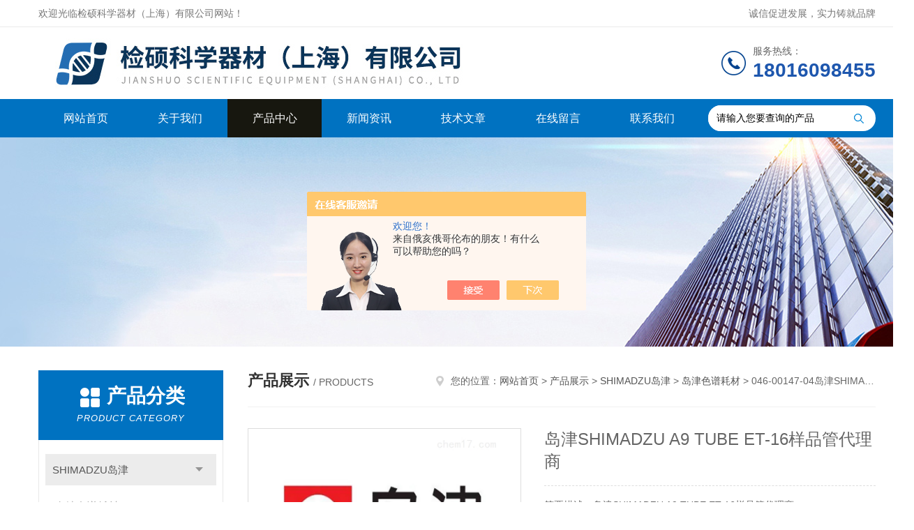

--- FILE ---
content_type: text/html; charset=utf-8
request_url: http://www.jianshuodh.com/Products-36567995.html
body_size: 8372
content:
<!DOCTYPE html PUBLIC "-//W3C//DTD XHTML 1.0 Transitional//EN" "http://www.w3.org/TR/xhtml1/DTD/xhtml1-transitional.dtd">
<html xmlns="http://www.w3.org/1999/xhtml">
<head>
<meta http-equiv="Content-Type" content="text/html; charset=utf-8" />
<meta http-equiv="x-ua-compatible" content="ie=edge,chrome=1">
<TITLE>岛津SHIMADZU A9 TUBE ET-16样品管代理商046-00147-04-检硕科学器材（上海）有限公司</TITLE>
<META NAME="Keywords" CONTENT="岛津SHIMADZU A9 TUBE ET-16样品管代理商">
<META NAME="Description" CONTENT="检硕科学器材（上海）有限公司所提供的046-00147-04岛津SHIMADZU A9 TUBE ET-16样品管代理商质量可靠、规格齐全,检硕科学器材（上海）有限公司不仅具有专业的技术水平,更有良好的售后服务和优质的解决方案,欢迎您来电咨询此产品具体参数及价格等详细信息！">
<script src="/ajax/common.ashx" type="text/javascript"></script>
<script src="/ajax/NewPersonalStyle.Classes.SendMSG,NewPersonalStyle.ashx" type="text/javascript"></script>
<script src="/js/videoback.js" type="text/javascript"></script>
<link rel="stylesheet" type="text/css" href="/skins/504670/css/style.css"/>
<script type="text/javascript" src="/skins/504670/js/jquery.pack.js"></script>
<script type="text/javascript" src="/skins/504670/js/jquery.SuperSlide.js"></script>
<!--导航当前状态 JS-->
<script language="javascript" type="text/javascript"> 
	var nav= '3';
</script>
<!--导航当前状态 JS END-->
<link rel="shortcut icon" href="/skins/504670/favicon.ico">
<script type="application/ld+json">
{
"@context": "https://ziyuan.baidu.com/contexts/cambrian.jsonld",
"@id": "http://www.jianshuodh.com/Products-36567995.html",
"title": "岛津SHIMADZU A9 TUBE ET-16样品管代理商046-00147-04",
"pubDate": "2021-12-06T09:59:27",
"upDate": "2025-10-31T15:07:55"
    }</script>
<script type="text/javascript" src="/ajax/common.ashx"></script>
<script src="/ajax/NewPersonalStyle.Classes.SendMSG,NewPersonalStyle.ashx" type="text/javascript"></script>
<script type="text/javascript">
var viewNames = "";
var cookieArr = document.cookie.match(new RegExp("ViewNames" + "=[_0-9]*", "gi"));
if (cookieArr != null && cookieArr.length > 0) {
   var cookieVal = cookieArr[0].split("=");
    if (cookieVal[0] == "ViewNames") {
        viewNames = unescape(cookieVal[1]);
    }
}
if (viewNames == "") {
    var exp = new Date();
    exp.setTime(exp.getTime() + 7 * 24 * 60 * 60 * 1000);
    viewNames = new Date().valueOf() + "_" + Math.round(Math.random() * 1000 + 1000);
    document.cookie = "ViewNames" + "=" + escape(viewNames) + "; expires" + "=" + exp.toGMTString();
}
SendMSG.ToSaveViewLog("36567995", "ProductsInfo",viewNames, function() {});
</script>
<script language="javaScript" src="/js/JSChat.js"></script><script language="javaScript">function ChatBoxClickGXH() { DoChatBoxClickGXH('https://chat.chem17.com',508189) }</script><script>!window.jQuery && document.write('<script src="https://public.mtnets.com/Plugins/jQuery/2.2.4/jquery-2.2.4.min.js" integrity="sha384-rY/jv8mMhqDabXSo+UCggqKtdmBfd3qC2/KvyTDNQ6PcUJXaxK1tMepoQda4g5vB" crossorigin="anonymous">'+'</scr'+'ipt>');</script><script type="text/javascript" src="https://chat.chem17.com/chat/KFCenterBox/504670"></script><script type="text/javascript" src="https://chat.chem17.com/chat/KFLeftBox/504670"></script><script>
(function(){
var bp = document.createElement('script');
var curProtocol = window.location.protocol.split(':')[0];
if (curProtocol === 'https') {
bp.src = 'https://zz.bdstatic.com/linksubmit/push.js';
}
else {
bp.src = 'http://push.zhanzhang.baidu.com/push.js';
}
var s = document.getElementsByTagName("script")[0];
s.parentNode.insertBefore(bp, s);
})();
</script>
</head>
<body>
<!--Top begin-->
<header>
    <div class="header1">
        <div class="w1200 clearfix">
            <div class="fl hyc">欢迎光临检硕科学器材（上海）有限公司网站！</div>
            <div class="fr ppc">诚信促进发展，实力铸就品牌</div>
        </div>
    </div>
    <div class="header2">
        <div class="w1200 clearfix">
            <div class="logo fl">
                <a href="/"><img src="/skins/504670/images/logo.jpg" alt="检硕科学器材（上海）有限公司"></a>
            </div>
            <div class="tel fr">
                <span>服务热线：</span>
                <p>18016098455</p>
            </div>
        </div>
    </div>
    <div id="mainMenuBarAnchor"></div>
    <div class="header3" id="mainMenuBar">
        <div class="w1200 clearfix">
            <nav class="fl nav">
                <ul class="yiji clearfix">
                    <li class="fl" id="navId1"><a href="/">网站首页</a></li>
                    <li class="fl" id="navId2"><a href="/aboutus.html">关于我们</a></li>
                    <li class="fl" id="navId3"><a href="/products.html">产品中心</a></li>
                    <li class="fl" id="navId4"><a href="/news.html">新闻资讯</a></li>
                    <li class="fl" id="navId5"><a href="/article.html">技术文章</a></li>
                    <li class="fl" id="navId6"><a href="/order.html">在线留言</a></li>
                    <li class="fl" id="navId7"><a href="/contact.html">联系我们</a></li>
                </ul>
            </nav>
            <form class="fr search clearfix" action="/products.html" id="form1" name="form1" method="post">
                <input class="input fl" type="text" name="keyword" value="请输入您要查询的产品" autocomplete="off" onfocus="if(this.value=='请输入您要查询的产品'){this.value='';this.style.color='#a4ada9' }" onblur="if(this.value=='') if(this.value=='')">
                <input class="submit fl" type="submit" value="" name="Submit">
            </form>
        </div>
    </div>
</header>
<!--Top end-->

<script language="javascript" type="text/javascript">
try {
    document.getElementById("navId" + nav).className = "fl active";
}
catch (e) {}
</script>
<script src="https://www.chem17.com/mystat.aspx?u=jianshuoDH"></script>
<div class="ny_banner"><img src="/skins/504670/images/ny_banner.jpg"></div>
<div id="ny_con">
  <div class="w1200 clearfix">
    <div class="ny_left">
      <div class="in_left"><!--目录-->
        <div class="n_pro_list">
          <div class="proL">
            <div class="ttl"><b>产品分类</b>
              <p>Product category</p>
            </div>
            <ul class="yjk" id="div2">
              
              <li class="yj"><a href="/ParentList-2302509.html" class="yja">SHIMADZU岛津</a><a style="cursor:Hand" onclick="showsubmenu('SHIMADZU岛津')" class="dj">点击</a>
                <div id="submenu_SHIMADZU岛津" style="display:none">
                  <ul>
                    
                    <li><a href="/SonList-2302549.html">岛津色谱耗材</a></li>
                    
                    <li><a href="/SonList-2302539.html">岛津光谱耗材</a></li>
                    
                    <li><a href="/SonList-2302538.html">岛津仪器配件</a></li>
                    
                    <li><a href="/SonList-2302537.html">岛津仪器设备</a></li>
                    
                  </ul>
                </div>
              </li>
              
              <li><a href="/products.html" class="a1">查看全部</a></li>
            </ul>
          </div>
        </div>
      </div>
      <div class="in_left">
        <div class="n_pro_list">
          <div class="proL">
            <div class="ttl"><b>相关文章</b>
              <p>Related articles</p>
            </div>
            <ul class="list_new">
              
              <li><a href="/Article-2957368.html" title="气相色谱仪器故障排查指南">气相色谱仪器故障排查指南</a></li>
              
              <li><a href="/Article-3068338.html" title="进口超低温冰箱的设计、结构和控制可令样品更加安全">进口超低温冰箱的设计、结构和控制可令样品更加安全</a></li>
              
              <li><a href="/Article-3868505.html" title="美国PE雾化器具备强大的数据存储功能">美国PE雾化器具备强大的数据存储功能</a></li>
              
              <li><a href="/Article-2855720.html" title="离心机使用注意">离心机使用注意</a></li>
              
              <li><a href="/Article-2863201.html" title="标准气体使用注意事项">标准气体使用注意事项</a></li>
              
              <li><a href="/Article-4255827.html" title="进口磁力搅拌器能够根据实验要求进行精细调节">进口磁力搅拌器能够根据实验要求进行精细调节</a></li>
              
              <li><a href="/Article-3563822.html" title="美国PE雾化器可适应不同作物或目标区域的需求">美国PE雾化器可适应不同作物或目标区域的需求</a></li>
              
              <li><a href="/Article-3754691.html" title="美国PE雾化器在农药喷洒、作物灌溉等方面发挥作用">美国PE雾化器在农药喷洒、作物灌溉等方面发挥作用</a></li>
              
              <li><a href="/Article-3007851.html" title="美国PE雾化器的故障处理与维护">美国PE雾化器的故障处理与维护</a></li>
              
              <li><a href="/Article-4093081.html" title="进口超低温冰箱：确保生物样本与药品安全的温控设备">进口超低温冰箱：确保生物样本与药品安全的温控设备</a></li>
              
            </ul>
          </div>
        </div>
      </div>
    </div>
    <div class="ny_right">
    	 <div class="ny_title"> <span class="left"> <strong>产品展示 </strong>/ products </span> <span class="right"><img src="/skins/504670/images/home.png">您的位置：<a href="/">网站首页</a> &gt; <a href="/products.html">产品展示</a> &gt; <a href="/ParentList-2302509.html">SHIMADZU岛津</a> &gt; <a href="/SonList-2302549.html">岛津色谱耗材</a> &gt; 046-00147-04岛津SHIMADZU A9 TUBE ET-16样品管代理商 
       
      </span> </div>
      <div class="article clearfix">
        <div class="pro_info clearfix">
          <a class="rel_center0 fl" href="http://img76.chem17.com/gxhpic_a963a86d51/1832440763e20284036bbb101ffb6c51be9e14bf25f78f06ca38a537a4ca3a292d12f5af939aba65.jpg" target="_blank"><img  src="http://img76.chem17.com/gxhpic_a963a86d51/1832440763e20284036bbb101ffb6c51be9e14bf25f78f06ca38a537a4ca3a292d12f5af939aba65.jpg" alt="岛津SHIMADZU A9 TUBE ET-16样品管代理商"><i class="iblock"></i></a>
          <div class="pro_name fr">
            <h1 class="bold">岛津SHIMADZU A9 TUBE ET-16样品管代理商</h1>
            <p class="prodetail_desc">简要描述：岛津SHIMADZU A9 TUBE ET-16样品管代理商</br>   我公司是一家专注于分析检测行业的系统性供应商，一直致力于分析测试技术方面进口仪器的配件耗材供应，主要优势经销美国赛默飞世尔 原装配件耗材珀金埃尔默耗材，美国沃特世耗材，戴安色谱耗材，岛津耗材，安捷伦耗材等。</p>
             <p>产品型号： 046-00147-04</p>
            <p>所属分类：岛津色谱耗材</p>
            <p>更新时间：2025-10-31</p>
            <p>厂商性质：经销商</p>
            <div class="sgt_btn"><a class="sgt_bl" href="/contact.html">联系我们</a><a class="sgt_br" href="#order">留言询价</a></div>
          </div>
          <div id="clear"></div>
        </div>
        <div class="pro_con_tlt"><span>详情介绍</span></div>
        <div class="pro_con"><link type="text/css" rel="stylesheet" href="/css/property.css">
<script>
	window.onload=function(){  
		changeTableHeight();  
	}  
	window.onresize=function(){ 
		changeTableHeight();  
	}  
	function changeTableHeight(){ 
		$(".proshowParameter table th").each(function (i,o){
	    var $this=$(o), 
	    height=$this.next().height();
	    $(this).css("height",height);
			var obj = $(o);
			var val = obj.text();
			if(val == '' || val == null || val == undefined){
				$(this).addClass('none');
			}else{
				$(this).removeClass('none');
			}
		});
		$(".proshowParameter table td").each(function (i,o){
			var obj = $(o);
			var val = obj.text();
			if(val == '' || val == null || val == undefined){
				$(this).addClass('none');
			}else{
				$(this).removeClass('none');
			}
		});
	}
</script>
                <section class="proshowParameter">
                	
                    <table style=" margin-bottom:20px;">
                        <tbody>
                            
                                <tr><th>品牌</th><td>其他品牌</td><th>供货周期</th><td>现货</td></tr>
                            
                        </tbody>
                    </table>
                </section><p><span style=";font-family:微软雅黑;color:rgb(51,51,51);letter-spacing:0;font-style:normal;font-size:12px;background:rgb(255,255,255)"><span style="font-family:微软雅黑"> &nbsp; &nbsp;检硕科学器材（上海）有限公司是一家专注于分析检测行业的系统性供应商，一直致力于分析测试技术方面进口仪器的配件耗材供应</span></span><span style=";font-family:微软雅黑;color:rgb(51,51,51);letter-spacing:0;font-style:normal;font-size:12px;background:rgb(255,255,255)"> </span><span style=";font-family:微软雅黑;color:rgb(51,51,51);letter-spacing:0;font-style:normal;font-size:12px;background:rgb(255,255,255)"><span style="font-family:微软雅黑">主要优势经销代理品牌：韩国大韩（</span><span style="font-family:微软雅黑">DAIHAN）美国赛默飞世尔（ThermoFisher）原装配件耗材（比如：ICP光谱,ICP-MS质谱,AAS原子吸收光谱, GC-MS气质,LC-MS液质,ARL直读光谱ARL3460,ARL4460,ARLiSpark8820/8860/8880）,9800/9900X荧光光谱，同位素质谱，红外光谱等仪器备件），珀金埃尔默（PerkinElmer）耗材，美国安捷伦（Agilent）耗材，美国沃特世（Waters）耗材，戴安（DIONEX）色谱耗材，岛津（SHIMADZU）耗材，CEM耗材等</span></span><span style=";font-family:微软雅黑;color:rgb(51,51,51);letter-spacing:0;font-style:normal;font-size:9px;background:rgb(255,255,255)"><span style="font-family:微软雅黑">。</span></span></p><p><span style="font-size: 16px;"><strong>岛津SHIMADZU A9 TUBE ET-16样品管代理商</strong></span></p><p>046-00147-04 &nbsp;&nbsp;&nbsp;&nbsp;&nbsp;&nbsp; ET-16 样品管，</p><p>221-75197 &nbsp; &nbsp;&nbsp;&nbsp;&nbsp;&nbsp;&nbsp;&nbsp;&nbsp;&nbsp; 衬管 <br/></p><p>221-49065-91 &nbsp; &nbsp; &nbsp; 金铂垫片</p><p>638-41462 &nbsp;&nbsp; <br/></p><p>038-00259-03 &nbsp; &nbsp;&nbsp; 样品杯，</p><p>5020-19006 &nbsp;&nbsp; <br/></p><p>5020-07346 &nbsp; &nbsp;I</p><p>630-00999 &nbsp; &nbsp; &nbsp;&nbsp; CO2吸收剂</p><p>002076 &nbsp; &nbsp;岛津氙灯 <br/></p><p>002065 &nbsp; &nbsp;密封圈</p><p>221-75180 &nbsp; &nbsp;进样瓶垫 <br/></p><p>221-34266-92 &nbsp; &nbsp;洗液瓶垫 <br/></p><p>225-10340-91 &nbsp; &nbsp;灯丝 <br/></p><p>638-56230-41 &nbsp; &nbsp;八通阀*岛津 总有机碳仪</p><p><span style="font-size: 18px;"><strong>岛津SHIMADZU A9 TUBE ET-16样品管代理商</strong></span></p><p><br/></p><br />
          <br />
           <div class="pro_con_tlt"><span>留言询价</span></div>
          <link rel="stylesheet" type="text/css" href="/css/MessageBoard_style.css">
<script language="javascript" src="/skins/Scripts/order.js?v=20210318" type="text/javascript"></script>
<a name="order" id="order"></a>
<div class="ly_msg" id="ly_msg">
<form method="post" name="form2" id="form2">
	<h3>留言框  </h3>
	<ul>
		<li>
			<h4 class="xh">产品：</h4>
			<div class="msg_ipt1"><input class="textborder" size="30" name="Product" id="Product" value="岛津SHIMADZU A9 TUBE ET-16样品管代理商"  placeholder="请输入产品名称" /></div>
		</li>
		<li>
			<h4>您的单位：</h4>
			<div class="msg_ipt12"><input class="textborder" size="42" name="department" id="department"  placeholder="请输入您的单位名称" /></div>
		</li>
		<li>
			<h4 class="xh">您的姓名：</h4>
			<div class="msg_ipt1"><input class="textborder" size="16" name="yourname" id="yourname"  placeholder="请输入您的姓名"/></div>
		</li>
		<li>
			<h4 class="xh">联系电话：</h4>
			<div class="msg_ipt1"><input class="textborder" size="30" name="phone" id="phone"  placeholder="请输入您的联系电话"/></div>
		</li>
		<li>
			<h4>常用邮箱：</h4>
			<div class="msg_ipt12"><input class="textborder" size="30" name="email" id="email" placeholder="请输入您的常用邮箱"/></div>
		</li>
        <li>
			<h4>省份：</h4>
			<div class="msg_ipt12"><select id="selPvc" class="msg_option">
							<option value="0" selected="selected">请选择您所在的省份</option>
			 <option value="1">安徽</option> <option value="2">北京</option> <option value="3">福建</option> <option value="4">甘肃</option> <option value="5">广东</option> <option value="6">广西</option> <option value="7">贵州</option> <option value="8">海南</option> <option value="9">河北</option> <option value="10">河南</option> <option value="11">黑龙江</option> <option value="12">湖北</option> <option value="13">湖南</option> <option value="14">吉林</option> <option value="15">江苏</option> <option value="16">江西</option> <option value="17">辽宁</option> <option value="18">内蒙古</option> <option value="19">宁夏</option> <option value="20">青海</option> <option value="21">山东</option> <option value="22">山西</option> <option value="23">陕西</option> <option value="24">上海</option> <option value="25">四川</option> <option value="26">天津</option> <option value="27">新疆</option> <option value="28">西藏</option> <option value="29">云南</option> <option value="30">浙江</option> <option value="31">重庆</option> <option value="32">香港</option> <option value="33">澳门</option> <option value="34">中国台湾</option> <option value="35">国外</option>	
                             </select></div>
		</li>
		<li>
			<h4>详细地址：</h4>
			<div class="msg_ipt12"><input class="textborder" size="50" name="addr" id="addr" placeholder="请输入您的详细地址"/></div>
		</li>
		
        <li>
			<h4>补充说明：</h4>
			<div class="msg_ipt12 msg_ipt0"><textarea class="areatext" style="width:100%;" name="message" rows="8" cols="65" id="message"  placeholder="请输入您的任何要求、意见或建议"></textarea></div>
		</li>
		<li>
			<h4 class="xh">验证码：</h4>
			<div class="msg_ipt2">
            	<div class="c_yzm">
                    <input class="textborder" size="4" name="Vnum" id="Vnum"/>
                    <a href="javascript:void(0);" class="yzm_img"><img src="/Image.aspx" title="点击刷新验证码" onclick="this.src='/image.aspx?'+ Math.random();"  width="90" height="34" /></a>
                </div>
                <span>请输入计算结果（填写阿拉伯数字），如：三加四=7</span>
            </div>
		</li>
		<li>
			<h4></h4>
			<div class="msg_btn"><input type="button" onclick="return Validate();" value="提 交" name="ok"  class="msg_btn1"/><input type="reset" value="重 填" name="no" /></div>
		</li>
	</ul>	
    <input name="PvcKey" id="PvcHid" type="hidden" value="" />
</form>
</div>
</div>
        <div class="art-next">
          <dl class="shangxia">
            <dd>上一篇：<a href="/Products-36567846.html">842312051321Thermo赛默飞原装V型槽雾化器代理商报价</a> </dd>
            <dd>下一篇：<a href="/Products-36568065.html">205015017沃特世Waters原装分析流通池经销商报价</a> </dd>
          </dl>
        </div>
      </div>
    </div>
  </div>
</div>
<div id="clear"></div>
<!--Foot begin-->
<footer>
    <div class="footer">
        <div class="footer1">
            <div class="w1200 clearfix">
                <ul class="fl footer-nav clearfix">
                   <li class="fl">
                        <div class="tlt"><a href="/aboutus.html">关于我们</a></div>
                        <p><a href="/aboutus.html">公司简介</a></p>
                        <p><a href="/honor.html" rel="nofollow">荣誉资质</a></p>
                    </li>
                    <li class="fl">
                        <div class="tlt"><a href="/products.html">产品中心</a></div>
                        
                        
                        <p><a href="/Products-36569400.html">700009400沃特世Waters原装馏分收集器经销商报价</a></p>
                        
                        
                        
                        <p><a href="/Products-36475218.html">302750/302747进口赛默飞原装戴安离子色谱柱IC柱厂家*</a></p>
                        
                        
                        
                        <p><a href="/Products-36473289.html">059149原装赛默飞Thermo C18高效液相色谱柱代理商</a></p>
                        
                        
                        
                        <p><a href="/Products-36466110.html">827975-906K安捷伦Agilent原装ZORBAX液相色谱柱*</a></p>
                        
                        
                        
                        <p><a href="/Products-36465836.html">693968-901原装安捷伦Agilent反相高效液相色谱柱代理</a></p>
                        
                        
                        
                        <p><a href="/Products-36477220.html">035311戴安Dionex AS4分析柱阴离子交换色谱柱厂家</a></p>
                        
                        
                    </li>
                    <li class="fl">
                        <div class="tlt"><a href="/news.html">新闻中心</a></div>
                        <p><a href="/news.html">新闻资讯</a></p>
                        <p><a href="/article.html">技术文章</a></p>
                    </li>
                    <li class="fl">
                        <div class="tlt"><a href="/contact.html">联系我们</a></div>
                        <p><a href="/contact.html">联系方式</a></p>
                        <p><a href="/order.html">在线留言</a></p>
                    </li>
                    
                </ul>
                <div class="fr footer-info">
                    <div class="lxwm">
                        <div class="tlt">联系我们</div>
                        <ul class="list">
                            <li class="address">上海市闵行区沪光东路88号</li>
                        </ul>
                    </div>
                    <div class="ewm-box">
                        <div class="tlt">关注微信</div>
                        <div class="ewm"><img src="/skins/504670/images/code.jpg"></div>
                    </div>
                </div>
            </div>
        </div>
        <div class="footer2">
            <div class="w1200 hid">版权所有 &copy; 2026 检硕科学器材（上海）有限公司All Rights Reserved&nbsp;&nbsp;&nbsp;&nbsp;&nbsp;&nbsp;<a href="http://beian.miit.gov.cn" target="_blank" rel="nofollow">备案号：沪ICP备19044419号-2</a>&nbsp;&nbsp;&nbsp;&nbsp;&nbsp;&nbsp;总访问量：212794&nbsp;&nbsp;&nbsp;&nbsp;&nbsp;&nbsp;<a href="https://www.chem17.com/login" target="_blank" rel="nofollow">管理登陆</a>&nbsp;&nbsp;&nbsp;&nbsp;&nbsp;&nbsp;技术支持：<a href="https://www.chem17.com" target="_blank" rel="nofollow">化工仪器网</a>&nbsp;&nbsp;&nbsp;&nbsp;&nbsp;&nbsp;<a href="/sitemap.xml" target="_blank">sitemap.xml</a></div>
        </div>
    </div>
</footer>
<!--Foot end-->
<!--网站漂浮 begin-->
<div id="gxhxwtmobile" style="display:none;">18016098455</div>
 <div class="pf_new" style="display:none;">
	<div class="hd"><p>联系我们</p><span>contact us</span><em class="close"></em></div>
    <div class="conn">
    	<div class="lxr">
            <!--<a href="http://wpa.qq.com/msgrd?v=3&amp;uin=2472383492&amp;site=qq&amp;menu=yes" target="_blank" class="qq"><img src="/skins/504670/images/qq.png" title="QQ交谈">QQ交谈</a>-->
            <a onclick="ChatBoxClickGXH()" href="#" class="zx" target="_self"><img src="/skins/504670/images/zx2.png" title="点击这里给我发消息">在线交流</a>
        </div>
        <div class="tel"><p><img src="/skins/504670/images/pf_icon3.png" />咨询电话</p><span>021-54160852</span></div>
        <div class="wx"><p><img src="/skins/504670/images/code.jpg" /><i class="iblock"></i></p><span>扫一扫，<em>关注</em>我们</span></div>
    </div>
    <div class="bd"><a href="javascript:goTop();"><p></p><span>返回顶部</span></a></div>
</div>
<div class="pf_new_bx"><p></p><span>联<br />系<br />我<br />们</span><em></em></div>
<!--网站漂浮 end-->
<script type="text/javascript" src="/skins/504670/js/pt_js.js"></script>

 <script type='text/javascript' src='/js/VideoIfrmeReload.js?v=001'></script>
  
</html>
<script type="text/javascript">   
$(document).ready(function(e) {
    $(".pro_con img").each(function(index, element) {
        $(this).attr('style', 'max-width:100%');
    });
});
</script></body>